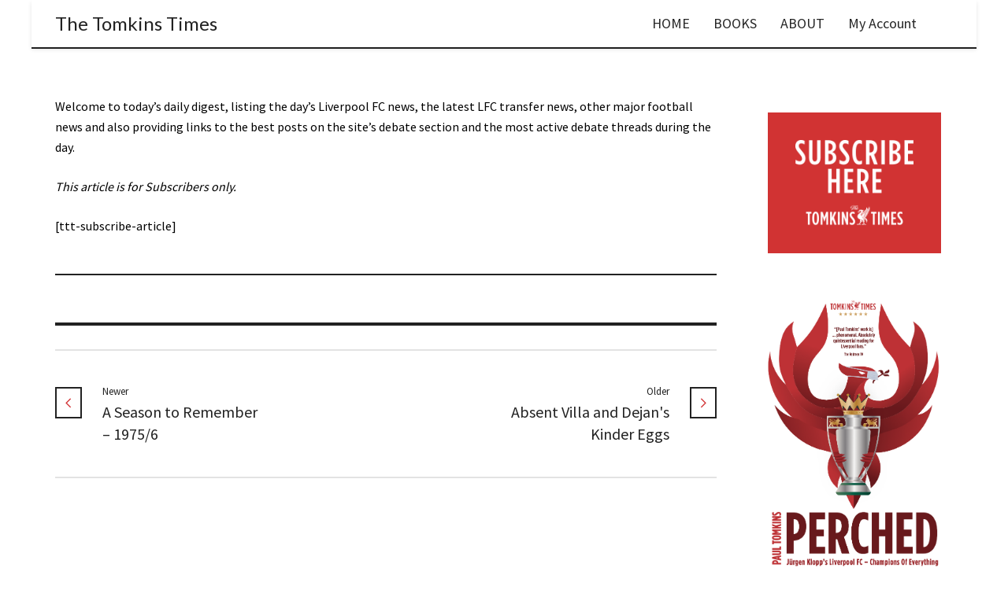

--- FILE ---
content_type: application/javascript; charset=utf-8
request_url: https://tomkinstimes.com/wp-content/cache/min/1/wp-content/themes/atelier/js/lib/jquery.countTo.js?ver=1677428426
body_size: 671
content:
(function($){$.fn.countTo=function(options){options=options||{};return $(this).each(function(){var settings=$.extend({},$.fn.countTo.defaults,{from:$(this).data('from'),to:$(this).data('to'),speed:$(this).data('speed'),refreshInterval:$(this).data('refresh-interval'),decimals:$(this).data('decimals'),prefix:$(this).data('prefix'),suffix:$(this).data('suffix'),withCommas:$(this).data('with-commas'),ordinal:$(this).data('ordinal')},options);var loops=Math.ceil(settings.speed/settings.refreshInterval),increment=(settings.to-settings.from)/loops;var self=this,$self=$(this),loopCount=0,value=settings.from,data=$self.data('countTo')||{};$self.data('countTo',data);if(data.interval){clearInterval(data.interval)}
data.interval=setInterval(updateTimer,settings.refreshInterval);render(value);function updateTimer(){value+=increment;loopCount++;render(value);if(typeof(settings.onUpdate)=='function'){settings.onUpdate.call(self,value)}
if(loopCount>=loops){$self.removeData('countTo');clearInterval(data.interval);value=settings.to;if(typeof(settings.onComplete)=='function'){settings.onComplete.call(self,value)}}}
function render(value){var formattedValue=settings.formatter.call(self,value,settings);$self.text(formattedValue)}})};$.fn.countTo.defaults={from:0,to:0,speed:1000,refreshInterval:100,decimals:0,prefix:'',suffix:'',withCommas:!1,ordinal:!1,ordinalHandler:ordinalHandler,formatter:formatter,onUpdate:null,onComplete:null};function ordinalHandler(settings){if(settings.ordinal!==!1){var s=["th","st","nd","rd"],v=settings.to%100;return s[(v-20)%10]||s[v]||s[0]}
return''}
function numberWithCommas(value,settings){if(settings.withCommas!==!1){var parts=value.toString().split(".");parts[0]=parts[0].replace(/\B(?=(\d{3})+(?!\d))/g,",");return parts.join(".")}
return value}
function formatter(value,settings){return settings.prefix+numberWithCommas(value.toFixed(settings.decimals),settings)+settings.suffix+settings.ordinalHandler.call(self,settings)}}(jQuery))